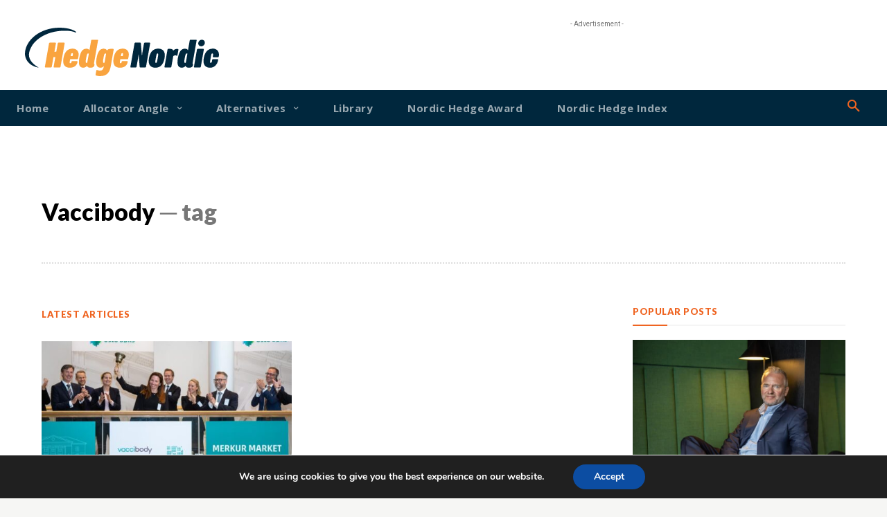

--- FILE ---
content_type: text/html; charset=utf-8
request_url: https://www.google.com/recaptcha/api2/aframe
body_size: 268
content:
<!DOCTYPE HTML><html><head><meta http-equiv="content-type" content="text/html; charset=UTF-8"></head><body><script nonce="gDnmho22EKXqNflr1Bj9MQ">/** Anti-fraud and anti-abuse applications only. See google.com/recaptcha */ try{var clients={'sodar':'https://pagead2.googlesyndication.com/pagead/sodar?'};window.addEventListener("message",function(a){try{if(a.source===window.parent){var b=JSON.parse(a.data);var c=clients[b['id']];if(c){var d=document.createElement('img');d.src=c+b['params']+'&rc='+(localStorage.getItem("rc::a")?sessionStorage.getItem("rc::b"):"");window.document.body.appendChild(d);sessionStorage.setItem("rc::e",parseInt(sessionStorage.getItem("rc::e")||0)+1);localStorage.setItem("rc::h",'1768789338895');}}}catch(b){}});window.parent.postMessage("_grecaptcha_ready", "*");}catch(b){}</script></body></html>